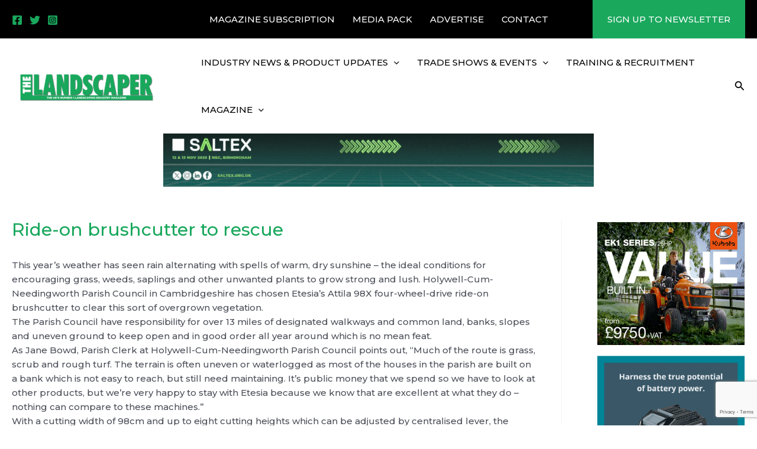

--- FILE ---
content_type: text/html; charset=utf-8
request_url: https://www.google.com/recaptcha/enterprise/anchor?ar=1&k=6Le8jnQjAAAAAPcwREUHIG3dScVYp4-6oDzloahA&co=aHR0cHM6Ly9sYW5kc2NhcGVybWFnYXppbmUuY29tOjQ0Mw..&hl=en&v=naPR4A6FAh-yZLuCX253WaZq&size=invisible&anchor-ms=20000&execute-ms=15000&cb=o6r6xkcgmr5a
body_size: 45169
content:
<!DOCTYPE HTML><html dir="ltr" lang="en"><head><meta http-equiv="Content-Type" content="text/html; charset=UTF-8">
<meta http-equiv="X-UA-Compatible" content="IE=edge">
<title>reCAPTCHA</title>
<style type="text/css">
/* cyrillic-ext */
@font-face {
  font-family: 'Roboto';
  font-style: normal;
  font-weight: 400;
  src: url(//fonts.gstatic.com/s/roboto/v18/KFOmCnqEu92Fr1Mu72xKKTU1Kvnz.woff2) format('woff2');
  unicode-range: U+0460-052F, U+1C80-1C8A, U+20B4, U+2DE0-2DFF, U+A640-A69F, U+FE2E-FE2F;
}
/* cyrillic */
@font-face {
  font-family: 'Roboto';
  font-style: normal;
  font-weight: 400;
  src: url(//fonts.gstatic.com/s/roboto/v18/KFOmCnqEu92Fr1Mu5mxKKTU1Kvnz.woff2) format('woff2');
  unicode-range: U+0301, U+0400-045F, U+0490-0491, U+04B0-04B1, U+2116;
}
/* greek-ext */
@font-face {
  font-family: 'Roboto';
  font-style: normal;
  font-weight: 400;
  src: url(//fonts.gstatic.com/s/roboto/v18/KFOmCnqEu92Fr1Mu7mxKKTU1Kvnz.woff2) format('woff2');
  unicode-range: U+1F00-1FFF;
}
/* greek */
@font-face {
  font-family: 'Roboto';
  font-style: normal;
  font-weight: 400;
  src: url(//fonts.gstatic.com/s/roboto/v18/KFOmCnqEu92Fr1Mu4WxKKTU1Kvnz.woff2) format('woff2');
  unicode-range: U+0370-0377, U+037A-037F, U+0384-038A, U+038C, U+038E-03A1, U+03A3-03FF;
}
/* vietnamese */
@font-face {
  font-family: 'Roboto';
  font-style: normal;
  font-weight: 400;
  src: url(//fonts.gstatic.com/s/roboto/v18/KFOmCnqEu92Fr1Mu7WxKKTU1Kvnz.woff2) format('woff2');
  unicode-range: U+0102-0103, U+0110-0111, U+0128-0129, U+0168-0169, U+01A0-01A1, U+01AF-01B0, U+0300-0301, U+0303-0304, U+0308-0309, U+0323, U+0329, U+1EA0-1EF9, U+20AB;
}
/* latin-ext */
@font-face {
  font-family: 'Roboto';
  font-style: normal;
  font-weight: 400;
  src: url(//fonts.gstatic.com/s/roboto/v18/KFOmCnqEu92Fr1Mu7GxKKTU1Kvnz.woff2) format('woff2');
  unicode-range: U+0100-02BA, U+02BD-02C5, U+02C7-02CC, U+02CE-02D7, U+02DD-02FF, U+0304, U+0308, U+0329, U+1D00-1DBF, U+1E00-1E9F, U+1EF2-1EFF, U+2020, U+20A0-20AB, U+20AD-20C0, U+2113, U+2C60-2C7F, U+A720-A7FF;
}
/* latin */
@font-face {
  font-family: 'Roboto';
  font-style: normal;
  font-weight: 400;
  src: url(//fonts.gstatic.com/s/roboto/v18/KFOmCnqEu92Fr1Mu4mxKKTU1Kg.woff2) format('woff2');
  unicode-range: U+0000-00FF, U+0131, U+0152-0153, U+02BB-02BC, U+02C6, U+02DA, U+02DC, U+0304, U+0308, U+0329, U+2000-206F, U+20AC, U+2122, U+2191, U+2193, U+2212, U+2215, U+FEFF, U+FFFD;
}
/* cyrillic-ext */
@font-face {
  font-family: 'Roboto';
  font-style: normal;
  font-weight: 500;
  src: url(//fonts.gstatic.com/s/roboto/v18/KFOlCnqEu92Fr1MmEU9fCRc4AMP6lbBP.woff2) format('woff2');
  unicode-range: U+0460-052F, U+1C80-1C8A, U+20B4, U+2DE0-2DFF, U+A640-A69F, U+FE2E-FE2F;
}
/* cyrillic */
@font-face {
  font-family: 'Roboto';
  font-style: normal;
  font-weight: 500;
  src: url(//fonts.gstatic.com/s/roboto/v18/KFOlCnqEu92Fr1MmEU9fABc4AMP6lbBP.woff2) format('woff2');
  unicode-range: U+0301, U+0400-045F, U+0490-0491, U+04B0-04B1, U+2116;
}
/* greek-ext */
@font-face {
  font-family: 'Roboto';
  font-style: normal;
  font-weight: 500;
  src: url(//fonts.gstatic.com/s/roboto/v18/KFOlCnqEu92Fr1MmEU9fCBc4AMP6lbBP.woff2) format('woff2');
  unicode-range: U+1F00-1FFF;
}
/* greek */
@font-face {
  font-family: 'Roboto';
  font-style: normal;
  font-weight: 500;
  src: url(//fonts.gstatic.com/s/roboto/v18/KFOlCnqEu92Fr1MmEU9fBxc4AMP6lbBP.woff2) format('woff2');
  unicode-range: U+0370-0377, U+037A-037F, U+0384-038A, U+038C, U+038E-03A1, U+03A3-03FF;
}
/* vietnamese */
@font-face {
  font-family: 'Roboto';
  font-style: normal;
  font-weight: 500;
  src: url(//fonts.gstatic.com/s/roboto/v18/KFOlCnqEu92Fr1MmEU9fCxc4AMP6lbBP.woff2) format('woff2');
  unicode-range: U+0102-0103, U+0110-0111, U+0128-0129, U+0168-0169, U+01A0-01A1, U+01AF-01B0, U+0300-0301, U+0303-0304, U+0308-0309, U+0323, U+0329, U+1EA0-1EF9, U+20AB;
}
/* latin-ext */
@font-face {
  font-family: 'Roboto';
  font-style: normal;
  font-weight: 500;
  src: url(//fonts.gstatic.com/s/roboto/v18/KFOlCnqEu92Fr1MmEU9fChc4AMP6lbBP.woff2) format('woff2');
  unicode-range: U+0100-02BA, U+02BD-02C5, U+02C7-02CC, U+02CE-02D7, U+02DD-02FF, U+0304, U+0308, U+0329, U+1D00-1DBF, U+1E00-1E9F, U+1EF2-1EFF, U+2020, U+20A0-20AB, U+20AD-20C0, U+2113, U+2C60-2C7F, U+A720-A7FF;
}
/* latin */
@font-face {
  font-family: 'Roboto';
  font-style: normal;
  font-weight: 500;
  src: url(//fonts.gstatic.com/s/roboto/v18/KFOlCnqEu92Fr1MmEU9fBBc4AMP6lQ.woff2) format('woff2');
  unicode-range: U+0000-00FF, U+0131, U+0152-0153, U+02BB-02BC, U+02C6, U+02DA, U+02DC, U+0304, U+0308, U+0329, U+2000-206F, U+20AC, U+2122, U+2191, U+2193, U+2212, U+2215, U+FEFF, U+FFFD;
}
/* cyrillic-ext */
@font-face {
  font-family: 'Roboto';
  font-style: normal;
  font-weight: 900;
  src: url(//fonts.gstatic.com/s/roboto/v18/KFOlCnqEu92Fr1MmYUtfCRc4AMP6lbBP.woff2) format('woff2');
  unicode-range: U+0460-052F, U+1C80-1C8A, U+20B4, U+2DE0-2DFF, U+A640-A69F, U+FE2E-FE2F;
}
/* cyrillic */
@font-face {
  font-family: 'Roboto';
  font-style: normal;
  font-weight: 900;
  src: url(//fonts.gstatic.com/s/roboto/v18/KFOlCnqEu92Fr1MmYUtfABc4AMP6lbBP.woff2) format('woff2');
  unicode-range: U+0301, U+0400-045F, U+0490-0491, U+04B0-04B1, U+2116;
}
/* greek-ext */
@font-face {
  font-family: 'Roboto';
  font-style: normal;
  font-weight: 900;
  src: url(//fonts.gstatic.com/s/roboto/v18/KFOlCnqEu92Fr1MmYUtfCBc4AMP6lbBP.woff2) format('woff2');
  unicode-range: U+1F00-1FFF;
}
/* greek */
@font-face {
  font-family: 'Roboto';
  font-style: normal;
  font-weight: 900;
  src: url(//fonts.gstatic.com/s/roboto/v18/KFOlCnqEu92Fr1MmYUtfBxc4AMP6lbBP.woff2) format('woff2');
  unicode-range: U+0370-0377, U+037A-037F, U+0384-038A, U+038C, U+038E-03A1, U+03A3-03FF;
}
/* vietnamese */
@font-face {
  font-family: 'Roboto';
  font-style: normal;
  font-weight: 900;
  src: url(//fonts.gstatic.com/s/roboto/v18/KFOlCnqEu92Fr1MmYUtfCxc4AMP6lbBP.woff2) format('woff2');
  unicode-range: U+0102-0103, U+0110-0111, U+0128-0129, U+0168-0169, U+01A0-01A1, U+01AF-01B0, U+0300-0301, U+0303-0304, U+0308-0309, U+0323, U+0329, U+1EA0-1EF9, U+20AB;
}
/* latin-ext */
@font-face {
  font-family: 'Roboto';
  font-style: normal;
  font-weight: 900;
  src: url(//fonts.gstatic.com/s/roboto/v18/KFOlCnqEu92Fr1MmYUtfChc4AMP6lbBP.woff2) format('woff2');
  unicode-range: U+0100-02BA, U+02BD-02C5, U+02C7-02CC, U+02CE-02D7, U+02DD-02FF, U+0304, U+0308, U+0329, U+1D00-1DBF, U+1E00-1E9F, U+1EF2-1EFF, U+2020, U+20A0-20AB, U+20AD-20C0, U+2113, U+2C60-2C7F, U+A720-A7FF;
}
/* latin */
@font-face {
  font-family: 'Roboto';
  font-style: normal;
  font-weight: 900;
  src: url(//fonts.gstatic.com/s/roboto/v18/KFOlCnqEu92Fr1MmYUtfBBc4AMP6lQ.woff2) format('woff2');
  unicode-range: U+0000-00FF, U+0131, U+0152-0153, U+02BB-02BC, U+02C6, U+02DA, U+02DC, U+0304, U+0308, U+0329, U+2000-206F, U+20AC, U+2122, U+2191, U+2193, U+2212, U+2215, U+FEFF, U+FFFD;
}

</style>
<link rel="stylesheet" type="text/css" href="https://www.gstatic.com/recaptcha/releases/naPR4A6FAh-yZLuCX253WaZq/styles__ltr.css">
<script nonce="OdANqoHXmNRgJN3mzEV0ig" type="text/javascript">window['__recaptcha_api'] = 'https://www.google.com/recaptcha/enterprise/';</script>
<script type="text/javascript" src="https://www.gstatic.com/recaptcha/releases/naPR4A6FAh-yZLuCX253WaZq/recaptcha__en.js" nonce="OdANqoHXmNRgJN3mzEV0ig">
      
    </script></head>
<body><div id="rc-anchor-alert" class="rc-anchor-alert"></div>
<input type="hidden" id="recaptcha-token" value="[base64]">
<script type="text/javascript" nonce="OdANqoHXmNRgJN3mzEV0ig">
      recaptcha.anchor.Main.init("[\x22ainput\x22,[\x22bgdata\x22,\x22\x22,\[base64]/TChnLEkpOnEoZyxbZCwyMSxSXSwwKSxJKSxmYWxzZSl9Y2F0Y2goaCl7dSgzNzAsZyk/[base64]/[base64]/[base64]/[base64]/[base64]/[base64]/[base64]/[base64]/[base64]/[base64]/[base64]/[base64]/[base64]\x22,\[base64]\\u003d\\u003d\x22,\x22woLCtGTDj8KnA8OxfcOPbcO1wqvCjsKIX8O6wobCtMOMaMOIw5rDgMKLHBDDkSXDmUPDlxpeZhUUwrfDrTPCtMO3w4rCr8OlwolhKsKDwpNmDzhhwo1pw5RzwrrDh1QgwojCixkrH8Onwp7Ci8KJcVzCqcO8MMOKJ8KZKBkdbHPCosKOfcKcwopiw4/Cig0Gwo4tw53CrsKOVW1zUC8KwrHDiRvCt1rCmkvDjMOgHcKlw6LDlDzDjsKQSSjDiRR8w7InScKSwrPDgcOJLcOiwr/CqMKxAWXCjlvCgA3CtE/[base64]/ClSvDmR4Cwok8wrXDogPClDlnRcOrw7jDlX/DoMKUCiPCgy1kwozDnsOTwrNNwqU4aMObwpfDnsOKDn9dYDPCji0fwqgBwpRlH8KNw4PDlcO8w6MIw7MEQSgXWVjCgcKIIwDDj8OcdcKCXRLCq8KPw4bDkcO+K8OBwrkuUQYowpHDuMOMU1PCv8O0w6LCjcOswpYwC8KSaE8rO0xXNsOeesKmecOKVgHCuw/DqMOcw7NYSRnDicObw5vDmihBWcOywrlOw6JBw6MBwrfCr0EWTQjDulTDo8O/UcOiwolHworDuMO6wqrDu8ONAHBQWn/Dslg9wp3DrxU4KcOwC8Kxw6XDvcOVwqfDl8K9woMpdcOkwpbCo8KcVsKvw5wIUMKHw7jCpcO1QsKLHgTCvQPDhsOUw6JedE4UZ8Kew7/CkcKHwrxjw6pJw7cMwpxlwosqw5FJCMKDN0YxwprCvMOcwoTCrcKLfBE5wpPChMOfw4Z9TyrCq8O5wqEwe8KtaAltLMKeKi1Sw5pzA8OkEiJYV8KdwpV5I8KoSzHCoWsUw6xHwoHDncOPw6zCn3vCiMKFIMKxwoDChcKpdiTDmMKgwojCrTHCrnUuw4DDlg8iw5lWbw/Cp8KHwpXDiVnCkWXCuMK6wp1Pw4cuw7YUwpgQwoPDlxAkEMOFScOVw7zCsh9hw7pxwqolMMOpwpDCkCzCl8KjIMOjc8KGwpvDjFnDkTJcwpzCoMOqw4cPwpx8w6nCosOuRB7DjHZpAUTCvCXCngDCjSNWLifCtsKAJChowpTCiWDDtMOPC8K8KHd7Q8OrW8Kaw6nClG/[base64]/CvFnCgcOYw4rChX8RSRHCjsOuw7ZbRMK/[base64]/TMKVDMK4wrXDmi/[base64]/[base64]/[base64]/DrHhhKzMxWnodwptOMEs9RmnCmcKIw6LDj2DDrWXDjjbCuXY2FnlAe8OIw4bDtT5bO8OVw71bw73DkcOdw7Rgwq1CGMOZSMKUJifCg8Kzw7VVEcKqw7BlwrTCgAXDssOWARfCq3YEehDDv8K8P8KQw6UNwoXDvMOBw4LCscKSMcO/wpt+w67CshHCgcOqw5bCi8KDwpZKw79bd1ASwrw3LcK1JsO7wpZuw4nCkcKFwr8LGSzCn8KIw7rCmwLDpcKFGcORw6jDs8KpwpfDgcKDw6jCnS8hCBoML8OgMhjDtHHDjUNRBwMPdMOiwobDtcKlTMOtwqoTAsOGRcKNwqcFwrAjWsKgw4YIwo/Cglt2en8GwpHDqnHDpcKEYm/CqMKAwr8qwpvCiznDgDgVw4sRGMK/[base64]/CRkCwqnCiHcGacKRw64xw5fClsOHPFcqwpvDkAhOw6zDnjpofC/Cr0fCocOmQBUPwrfCo8OMwqYgwoTDiz3CnTXCpVbDhlARJBbCscKiw4l/[base64]/wpEmFMKPN8OEw4guw7QULBrDqQHDikwEQcKmLF3CrhfDiXQodS00w4lHw5BGwrMdw6fDvkXCj8KKw6gvLMKSP2TCgBBNwoPDocOZUkcIa8OwN8OmQGLDmsKHDDZJw7FnIMOdfsO3MXpeasOUw5PDlgRTwr05w7nCvHnCj0jCriIITUjCicO0wqfCp8KLYGnCtMOXaVE/P2J4wojCscKoOMKnNQrDqMOZOgddQTosw48sW8KVwrXCtMOEwp5HW8O5P2BJw43CgSJCRcK0wqjDnlAmU25Pw7nDn8OTMMOYwqnCoRoqRsKTH3HCtXbCtUABw7EcEMOpbMOxw6bCuyLDuVYAGsOBwq5gMcOsw6bDo8KywoVmK3g8wo/Ct8KXaw9vewbCjw4yTMOHbcOeHlxUw7/DugLDpMK9LcOrQMKJAsOWV8KKc8OnwqB0w4xlJDzDvwQZBWDDjS7DgDYPwo44US9yax4FNhDCicKTbsOhMsKew4fDnQDCpSfDkMOPwobDmEJvw4/ChsK4w6YrDMK7QsO8wp7ClTTCiC7DlCILYcKLS1bDozNyGMKqw4cHw7pEOMKUSxoFw77CiBZAZyU9w5PDl8KZJhPCk8OuwoHDmcOswpcaGXpiworCrMKQw7RyDMKpw6jDisKwCcKlwq/[base64]/[base64]/T1kcw5bDlMKow6QWVMK3OR06SB10dMOufnADL2JzJQ9CwpNuTcOqw4pwwqTCtsOww7h9YStUOcKXwplwwqrDqsOYb8OXa8OAw7rCqMKzIHoCwrTDqcKiIMOHWcKswrfDhcOmw65FVyoHfMOxRzNOInIBw47CnMKRL29HRmdJC8KvwrxRw7JEw7ZswqItw4/CtkcqJ8Ogw4gvB8O3wrnDrCwTwpjClFDCjMORYW7CicK3U3ITwrNAwpdUw5QadcKYV8OCCHnChMOMCsKXdxY+WsODwqQdw4BDdcOMVHQrwrHClHNoJcKdLBHDsnXDusOHw5nCjXpPSMOFA8K/DFLDhsKIERnCvcKBfy7ClMK1ZVnDkcOGDx3CtQXDuy/CulHDtVTDohkNwr/[base64]/[base64]/CnhLDvXtaw5PDl8KSw7vDkcOkF8O8wpLDisKTwp1aWsKbfhpfw4vCqsOqwrDCv3sPIzocBcKrDX3CjsKrbD/DjMOww4nDgcKmw5rCj8OFVcOYw5TDlcOIQMOsVsKhwo0uMArCknNBN8Ktw7zClsOtasOUeMOpw7pgDkPCuB3DnTEdfg5xKX1YF2Ygwq83w74uwqHCrsK1BcKaw4/Cu3xRB34bZMOKQzrDjcOww6LDqsK5Kk7CrMOqc3DDksKbW23DsjJywqbClnI8wpfDmAxBAjXDisO8LlY8c2tew47DslxgWiIgwrEVN8OHw68OD8Oxw5w3w6kdc8OHwqbDkH4VwrnDqzbCisOoLErDoMKhW8OLQsKTwp/Ch8KLLkYRw5zDglVuG8KNwrtXaifDhQsLw4dXPmJMw7LCkGtFwq/DvcOrecKUwo3CgAfDiH4ow77DjyVzcDBrOELDhhpXDsOOWC/DicOYwq9regh8wpZawoIyNAjCssKrUCZoG3c3wrPCm8OKTBLClHHDll86c8KVdMO3wqptwqjDgcKMwoTCgcOlw4RrF8Kkwo4QMsKfw4DCgXrCpsOowo7CjXhjw43CjXfCtizCs8O+VA/[base64]/w6fDnsK5w44vCjLCmCUhw7vCoVEtOwTDlmBwUcOKwoxmAsOYRXdAworCpMO1wqHDrcK7wqTDgSnDuMOnwo7CvnTDncOEw6vDmsKbw6xpFj/DpMKJw77DisKYHxA+N2nDn8Oew7Q7ccOxIcOxw7dPYcK8w5xkwpPClMO5w5LDpMOGwpbCmGXDii3CtXzDtMO7UcOIccOscMOWwrbDncOUHiHCqVtLwroqwogow4nCnsKYwr5awr3Cr2wqXnw5wpEaw6DDkwPCsGBHwpvCtVhBb1vCjW1Ewq/DqinDg8O7HENcNsKmw5zDtMOhwqE2LMK/wrXCjR/CpnjDvBo/[base64]/Dk2rDmisHJcOZw5LChx5hw5nCjBlkw4Nnw6YTw7gDJQHDlxfClxnDgsOvfcOkCsKNw4DCisKcwok0wonDtMOiF8OIw7VUw5hJEy4UOREpwp/CgcKKBQbDu8K2VcKFIcK5L1bCkcOUwprDq04yUC3Dl8KkXMOSwpd6RTHDtBs7wp7Dt2rCp0TDlsOJQ8OXEUTDlz3CqjDDlMOLw4nCssORw5/Ctzw/[base64]/[base64]/XArDsMODw5TDkMOZCjJJKcOTa1HCrh4swp/[base64]/[base64]/DrRrDvMOtw4/[base64]/wqfCgMOUw6rDssODeR1qwpAuwpoWw7TDnBMvwrJEwpfClcOOYsKHw67CkhzCt8KaOhEiPsKTw7fCoUAZdyrDm2fDqC9nwr/[base64]/CtsKyw5E+a31owqnDrh/DtmJwJ1t7wpDCmDwgXE5ELCzCk0NYwpLCvVfDgjnDs8KBwq7DuFkEwrBmUMO5w63Dh8KWwo7Ch0Mtw5IDw4nCgMKxQksnwpbCrcO/wp/CtV/Cl8OhGklNwoN7FS9Pw4nDhE5Cw6FDwo4fWsK8LEk4wq1nLMOaw646AMKBwrbDgMOww5Y/w6XCicOzZMKbw7nDtcOXDcOhTMKPw5IJwqjDnzNlKlTDjjADGQfDkMOOwrrDosO/[base64]/Cj8KOwoo9KcKWJX12w74TwrhCw6DDoFobLcOSw5rDlsOhw4bCo8OIwonDuydPwqTClcOzwqlgF8KRw5ZMwo7CsCPCqsKjwqLCsncdw5pvwoPCviXCmMKsw7tkVcOawp/DgsOteS/CmABNwprDqmFBU8OmwpUWamzDpsK7BUvCmsO5XMKXOMOEMsOuOzDCi8O9woXCt8KSw7HCuiJhw69nwpdhwrIOQ8KAwrIuKEXCtsOeTE/[base64]/I8K8wpDCmgHCritkwqZ6w5PCjsKcw5N8a2zCvC9Qw7EewrvDncKbZloTwqrCmmEwAgAWw7vCm8KMZcOiw5XDo8K7w7fDtMO+woE1w4cabgV0FsKtwrXDnVYrw6PCscOWQcKjw7/CmMKVwozDi8KrwqTDi8KAw7/CrybDuUXCjsK/[base64]/CoMO4w6XCjcOWw742e0PCqX9RK2lfw4JWI8OLw7dMw7NEw4HDtsO3TsO9Fm/CqCHClB/[base64]/Cm8OmM8K6w5RJDsKjIAQBF0fCvMOow7sswpodwqgCe8OiwqLCjg9gwo47YWl9wqVTw71gBcKFKsOiwpPCisOPw51Uw4HCjMOYw6jDs8O9E2/CoSbDnihgQDpSLH/Cl8OzSMKQQMKMIsOyEcOcdMKtGsOyw43DhyQFTcK5Qlwdw6TCuzTCgsO7wp/CgTnDuTcsw58zwq7Co0YYwrjChsK3wrnDgUrDs03CqhvCtk4+w7HCsEY/DsKrVRHDvMO3CMKEw7nDliw8QsO/I0jDujnCpVU1w6dWw47ClxPDhnzDuXTCumxwX8OxBcKFJsOkWH3DiMOxwppCw5/[base64]/CjsKjwoIEe8KNfMONw7HDosOpwrpwwogELsOqwovCuMOwOsKbw4kTGMKQwr9SeWXDpwjDh8KUdsO/U8KNwqnDhB0UVMO9UcOxwqVBw55Rw4l+w5NkcsO6RW7CgnNKw646HlVSCnvCisK8w5w2Y8OFw6zDi8O/w49GUT8GMsO6wrwbw4cfGFkCWRvDhMOaAmfCt8O/w5JaVS3DsMK1w7DCqUvDl1rDj8OZQDTDqhMHHHDDgMODwoTCo8KPbcO6EWF6w6Ygw7HCgcO5w7bDng0cZ1U7HR9hw5NLwpAfwo4QHsKowodkwqQOwq/ChcORPsKmBhdLEjnDqMOfw6I5LsOcwogAQcKEwr1iIcO1O8OdVsO7OsOhwobDuy3CucKLHkotacKJw4ohwrjDrmspWsKlwoE8ATHCuSE5YxISbxTDl8K7w5rCsXPCncKAwp0cw4sawp0rL8OKwpAsw5o6w4bDkWJDCMKlw7xFw4Qbwq/[base64]/[base64]/[base64]/DvB3CtV/DqcOnwrbDtT4AwprDlirCuRXCmcK0FMO5UcK/wrjDt8OTSsKOw5jCusKmMsK+w495wrp1IsKQM8KTd8O1w483ZE7DiMOvw6TDlBlOCkDCkMOWWMOvwoVnGMK9w4fCqsKWwoXCr8KMwofCgw3Cv8Kme8OFO8O4W8KowoNsFMOUwrgXw7BUw6dPV2vDucKiQ8OBKBDDg8KVwqfCkFAqwql7L2pdwp/DvDPCtcK+w7YAwoVZMnXCrcOTaMOpWBgKOcOOw6TDiHnDknzCtMKeacKbw4xNw6/CoggYw7gywqrDkcOdTT4/w4BBeMO5LcOjGmlZw4LDuMKveWhww4PCuhUAwoFbKMKYwqgEwoV2w6M9IMKow5QVw4I/ICxqcMKBwrBlwqvDjm5JcjXDkD1Ywo/DmcOHw5AxwqvCiFVGQcOMd8OEdwhyw7lzw63DsMKzPsOSwoxMwoMWdMOgwoE5GUl9BMOecsKfwrXDgcOBEMO1embDqlR3IiMvfjVEwo/CpMOkTsK1O8Ouw5DDtjbCm1HCsQFlwr1gw6jDp0MiPxU/S8O6VABrw5XCjlvCqsKsw6RSwpTChMKYw4TDk8Kuw7UswqXCrUhew63ChsK4w7LCnMOqw7/DqR4BwoR8w6DDmsOQwo3DtRHCk8OSw5ddFTgdOwXDsC4dIRjCrTrCqgFNMcOBwqbDhn3DkgJ6EsK0w6ZhNsKFJFnCusKuwrVTDMK+AQrCjcKmwoLDrMOQw5HCikjDl3sgZjcvw6bDhcOsPsKBTW0AHcK7wrcjw4XCrMOdw7PDs8K6w5/[base64]/HDlkUMKEwoYmM8OPH1pHw7bCvcKtw7RPwoIsw6UUKcO2w7LCmMOcPMOQZEJKwqLDusOow5/Dp0zDnyvChsKlC8O3a2omw6fDmsKVwrYJSXlmwo/Cu2DChMOVCMKpw6NvGgvDmGDDrz1KwoBRGRRKw4xow4vDo8KxHGzCiHrCrcO3Zx3Cpy7DosOvwoN2wo/[base64]/w40XeMOmwo0Pwp5cWMK4w4UQw4VlRsKkw4BdGcOuP8Otw702wpg4M8OQwohMMBZOVCJFw7IDfTbDiVNbwofDu0bDl8K/ZRPCt8OXwqLDtcOCwqE/w5xeJToANCpSIMO6w7oNRUlTw6V4RsOywp3DvMOoYUnDoMKKw5Z3LgbDriIYwrpAwrEcGMKYwpzCmBMaGcOHw4sAwoPDnSHCosOZN8K1AcO0OV/Dsz/Cu8OVw7zCvj8CUsKPw6jCp8O7OnXDgcO5wr9TwprDvsOGI8OQw6rCtsKBwr3CuMOzw5bDqMOQacOXwqzCvHZ7YX/CnsKHwpfDt8OtUWUzP8KhJVttwqx2wrvDkcOWwrTCtmjCpVM9w6t1KsK0HMOkRMOZwrs0w7PDnWcbw495w43ClsKaw6Uew7BlwqnDk8KhRgUBwrVrbsKHRMO3YcKBQijDsxwNTsOcwonCgMO5wqt/[base64]/[base64]/CrFxVdG3Cvzp9w4AFdcKrPcKgw6fDqy3CmDjDvMKHcMOKwqrDqn3Cjw/CpV3Cm2lmNMOMw7zCigk2w6JZw4DCrQRYGy1pRj0Aw5/DjWfCnsKETxTDqcKbXTR9wqB8wpxewpliwpnDt1xTw57DoB/[base64]/TMKdKB4ew65sOcKxfsOIWRpgLcKYw5XCqUrDt3pwwodXKcKrw4XDucOww5obbsK0w5/[base64]/CmlTCvTvCmMKRdsOLw5XDuQlVw7o/w5I2wopiw7NFw5lkw6VXwrHCqwfCjznCgRjCi1tEwp5sRsKzwoR5DD9PPSkdwolNw6wFwqPCs2VYYMKQdMK0e8O/[base64]/DnHjCmGfDr8K9wpZSWcK7OFPDtS3Co8ODRcOMdF7CoUDCvFXDrjPCnMOPIDp3wpRmw7bCp8KJw7nDrW/CicODw67CgcOQQzLCgwDDisOBB8OrW8OiWMKQfsKtw7DDncOHw48BUh/CtDnCh8OyVMKAwojCvcOSF3Q/QsOuw4RWa0cuwoRhCD7DnsOmGMOVw55NUMKQw6wxw6fDmcKUw6LDkMONwpXCncKxZ03CiCAnwo7DrBXCpHvCmMKeNsONw5BrM8Krw4srb8OBw44vIVUmw61kwq/[base64]/DjcOGDGHCvMO3wpfCucKjwppDw6vCnMKJbMKDc8KDY1TDhMOJaMKdwrkHdCBHw7jDgsO+G20hRMO7wr03wobCocKEMcOEw5Bow78jOlpow7xUw79ADDxbwo5ywp7ChMK2wr3DmsK+OVbDpwTDhMOIwpd7wrRJwoROw6U/wrQkwrPDq8KtPsKHZcO3YHl9wozDncK/[base64]/C8KbH05NbMO4V8KQB8KEw4IJCsOxw7XDqMKjTljDilHCs8OWF8KfwpQTw6bDjMO3w7fCmcKzLUPDmcO+H1bDvMKpw5DCpsKxb0rCp8KDX8KgwoktwoDDm8KQfhrDol1XY8OdwqLCjRvCn05Eb3DDjMOWQ3PCnFXCk8OlKHk9GkHDmB3CscKySwzDk1/DscKtdMObw5lOwqrCn8ORwo5bw63DrgxgwqfCvBzCiAHDucOSw6QyVC3Cq8K0w7/CnRvDgMKKJ8O7wok8DMOIQG/ClsOawrzCqR/Dv3p6w4JRVnZhcW0Mwq0iwqXCiz18LcKxw7dAUcK/wrLCrcO5wqfCriB0wqB3w6UewrUxQhzDiHYYLcKOw4/Dti/DlUZ7BmbDvsOcOsOuwpjDsynDvipUw7gLw7zCp3PDtlrCrsOGO8OWwq8eMGnCksOqCcKnbMOWXsOEYcOVKMKhwqfChVVywpxTIBYjw5FBw4E+Dn95HMKnG8K1w7fDhsKycQjCrhcUZnrDtkvCgHrCncOZasOTXxrDrURTMsKdwo/CnMOCwqEYbgZowoUvURzCq1A5wrl5w7tzwozCkWvCm8O0wp/DiwDDqmlOw5XDkcKEUcKzDkzDosOYwrsZwrXCtE45XcKUFMKKwpAFwq4bwrc3XcKARCAIw73Do8Kiw4nDik7DtcKdwqcqw5AkcGMCw70OKmkbZcKfwpjChRPCu8O0MsOkwoF3wrHDjBxbwpbDm8K/[base64]/CjQzDnBMEUilAw4RSMcKTwp7CvcOqwonDq8Khw6s/wqFrw49ww78iw43CkUHCvcKVKsKTW1xJTsKEwqBKUMOgFyRWVMOMbyfChBMTw75bQMK6dzrCvCrCj8KxH8Oiw6nDhlPDnBTDtChTJcO3w7TCo0Z+R1/CvsOxNsKgw4Qfw6pgw6bCj8KOFCZHDWlWAcKLW8O+f8ODYcOHeBhMHTlUwqcEAMKEY8KBVMObwpbDlcOIw4IywrnCnAwmwoIUw6HCiMKYSMKkF10Sw57CvCIuUGNiRCEQw4sdasOEw6nDtynDmxPCmGw/CcOrHsKMw4HDuMKoQTjDo8K/cFvDicO8NMOIBCAeNcO2wrHDqsK/[base64]/[base64]/CkMOzw44Mwo4Cw7LCmMKAKMK5w4bDmXlMcUTCg8Orw5t0w7sYwpo7wpTCsxc+azZhPGNjRMOQD8OnEcKJwoPCq8KFR8ORw5hkwqVPw6g6ECrCrh8Of1jChQ7CtsOQw6DCokwUR8OHw4fChsKyc8Oqw6/Ch0xnw7/CnTcsw6pcFcKjI1XCtT9geMOafsK/CMKSwq40w4EpSMO7w73CmMOMV0LDhsKywoLCvcKOw7pXwogCVF0lwrrDp38iLcK7XsKzAsOzw7sBZB/[base64]/CtMKyLTAsGMOfOcO6cMOdw45dw7AtISTDn2srT8KrwoUpw4TDqTLCvy3DthzCt8OkwofCi8OmRhE1LcOww6DDscK0w5LCpMOoDE/CkFXDh8OzU8Krw6RVwrnCsMOQwoZYw45TcjMVw5fDiMOQDcOtw7VFwo3CiX7CiRfDpsOHw6zDoMKBYMKdwqdowq3CtcO8woV1wp/DvXbDrRjDtnRIwqvCmVrDrDhqdcKIQcO+w4Vqw5zDn8OWYsKXJH19WcOPw6TDjsOhw7DDq8Kxw4PCg8OgHcKiTiPCrArDisO/wpzCiMO4w4jCpMKIDsOyw6UNS2tNHUXDtMObHcOTw6JIw7dZw63DkMKNwrEfwpnDh8KDCMO0w7VHw5EXDMOUQhjCo1HCm3RHw7LDvcKAEyLCq1YUM0/CkMKXb8OOwqZaw7XDgcKpKjYPBsOEOHtaSMO/cHPDjSBxw6/CkXBwwrjCuBPCrRA4wqVFwoXDpMOiwrXCuCYMV8OUfsK7byFbb3/[base64]/w5/DqVYvwp/CtVY8wqsPwq3DsnwqwpMFw4bDisOtSz7DtEzCuXLCjSUZwqHDjEnDrUfDsEfCvsOuw67Cv2klf8OpwrrDqCsVwonDqADCnAjDlcKtSMKuPHfCtsOiwrbDnl7Di0VzwqhHwqPDnsKECcKAbMO6dMOHwr1vw7Fvw54mwqkzwp/[base64]/[base64]/[base64]/CjzMVZ8OGW8K0MDJiJmTDocK2w7nCjcKcwqtbw4vDtcObVHwYwprCsm7CnsK8w6k+AcK+wpjDqMKeKh3DscKXSnDChyAnwqnDlQIHw4AQwpMsw4oBwpDDj8OTOcKww6lQMiY/[base64]/DnsKGGMOuw7NSRF5PbsKJS3zCrXLCnm/Dj8KAZw0cw6FWwqgow6/Ci3Baw6DCusKhwokeGcO4woHDmjMDwqFSEG7Cn2ACw7xINxxQaSzDoiEbFEpQw7lSw6tOwqDCnsO9w6/CpF/[base64]/w49jwrlCAhVGwobCkcKtwqkdacKLw6jDjDBUXsOQw4AEEMKfwpN9F8O5wqnCrmrClMOEVsKJc37Dthg5w6LCpAXDmHwpw7NfUhR2KDYNw55YaEJww5DDpCVqE8OgUMKnLwl9CDzDksOpwr1dwqLColNawobDtSAuR8OIe8K6SQ3ChnXDpsKfJ8Kpwo/Ds8OgJcKuc8KhFUt/[base64]/Ch8KvwqdDwpJRw5rCrkQaw5dOYiIiw7vDgXApIU89w5PDpQ4ZNEHDk8OCaSnCmcO8woILwohDVMOFISYYT8KSPVJ9w6phwqEsw7rDu8OTwpwqLhhZwrNlZMOjwrfCp05QfAtWw5A9M1bCj8K8wolqw7UewqnDn8KQw74twrpewoPCrMKuw5HCsA/Dn8KVbQlFREdiwpRQw6dgWcOvwrnDh2EkZU7DmMKyw6VmwpgQMcOuw7l3IHvDgiUKwpsHwqPCjw/DrhQ1w5/Dg1/CnG/Cq8Okwrc5CSFfw6g8GMO9dMK9w4vDl1nCkzzDjirCi8O1worDmcOLdcKwVsO9w4AzwrEUCiVSPsOPTMOqwpkdJFhYaAsERsK3bG9DbRXDhcKrwq8mwowuEBXDrsOqQcOYBsKNw77DrcK3PCZ0w6bCkzNRw4J/A8ObDcKiw53DuyHCj8OTKsKGwrdOEBnDn8Oswrtqw5Mnwr3CmsOvb8Oqdw1JH8KTw7HDosKgwpg6ecKKw6PCr8KvGW1bN8KYw5k3woZ4d8Ovw5wsw48Ub8KXw6YDwpI8FMO/woZswoHDjBXCrkHChsKRwrEqwpDDrnvDtn5oEsK8wrVmw57CncKWw7fCq1vDocK3wrtDXh/Cs8OHw5rCsQ7Dn8OAwpHDvRPCoMK8fcOwWzc4E3vDmUXClMOEbMOcZsKgWxJgFCM/w7c8wqLCg8KyHcORV8KOw4J3cAhVwrEBHGDCkkpqRB7DtWbCtMKaw4bDs8ORw6EOCBPDvMOTw7TCqXshwp8UNMOaw7fDjBHCpRtuHMKBw516EgczQ8OsdsKrJTDDnFHDmTMSw6nCr3FTw5rDkQhQw5rDiRchCyk3DGfCh8KZCE90ccKRdRkOwpNmKCwpGlR/HyYnw6jDmsKsw5nDgFrDhClswpUqw5DCg3/[base64]/w6Ruw4ZgSkfDoMOzwp1gN246HcKjw6YaBcKgw68qKCx8Xh/Dh1I7BMO0wqV9wr/ConnCvcOVwq5mSsKWQHhtDmYhwqvDpMKLVsKqw5TDmThJQFPCjnEmwrNxw6vCl0McTxtDw5/DtzwEaCEZE8O5QMKkwpM+wpPDniDDoDtSw7nDq2gvw7HCqVwSP8KLw6Jaw7TDrMOfwp7Cr8KCKcOHw4LDkngaw75qw5ImIsOcM8KCwrgWU8OrwqY/wpMSVsOrwosuES7CjsOJwrc8woEeaMK8fMKKwqjCqcKFYkxjLynDrBvDuiPCicKXBcOlwqrCnsKCATY4QCHCiTdVEBIkb8KYw788w6kyD1ZDZMOEwqUQYcORwqkoeMOAw5YIw7fCrR3Do1lACMO/wqnCh8KVwpXDvsOlw6HDq8Kcw4XCgcKZw6hPw4htLcKQb8KVw6xnw4nCmjh6MGIGMsOWLz5TYMKPEz/DqiE9CFs0wpvCpsOjw7nCqMKTaMOuZMKzemRgw4R4wrPCj1E9fcKCUF/DiG/ChcKiIE3CpsKmMsOMRhkaK8OzOsKMZXDDlnJow6g9w5EoTcOGwpTCrMKZwrrDusOWw7gGw6hXwoLCuj3CtsO7wpbDlDjDpMOtwpQoWsKrFgLCr8O6JsKKQMKSwofCrDbCksKcZMOKBVkOw7HDtsKYw7I9OMKQw7/CmQvDmMKUH8Ocw4Z8w5/[base64]/DhMOydy3CvwPDk8KIVMO3B3c3bHoRPzPCoMK1w5sywoEmOxNLw7zCnsKYw6rCtcKww7vCohAgKsOhFVrDhVdDwpzCl8OdVcKewpzDpyLCksKqwqpFQsKZwo/Dk8K6VDofQ8Kyw43ChCcIeUpLw7jDrMKYwpBKf2rDrMK6w4HDhMOrw7fCrjNbw752w4PCgAvDusK7P0FLJTIow4cdIsK3w41YJi7DjcK5wq/Dq305NMK9IMKCw5skw4dpAMKXFEHDn3Eaf8OJw49vwpAYSidlwp1MQlLCsBfCh8Kfw59oN8KnaUzDiMOsw5LCnzzCtMOww4DCuMOwQsOkA2LCgsKaw5XCnDEWYW7Dn2/DgT3DoMKweVVrfMKuPMOQL00HH3UEw61aey3CuGRtKW1BB8O+ZD/CisOMwqXDqBI1NsKCYXXCqzTDpMKREjVsw4VDamTDqlVuw5DDuCbCkMKGQz7Cu8Ogw4s9GcKtOMO8fXTChTwRwrTDpDLCi8KEw57DnsKMK0Fmwr5Tw4E0KMKFNMOywpPCu3ZCw6TCtS5Kw5rDqUPCpkZ8w44GeMOhcsK/wqUyCDLDiXQ3IsKHD0jCrsKKw5BlwphGw74KwofDicKzwpbCgXPDo115U8OAaHBjZWzDgT1OwrDCplXCncOkOkQXw70TeBxaw7DDkcK1MEfDjkMFZ8K1dsOAJ8KGU8ORw4hcwqrCtR04BEzDp1HDul/CoWtEecK9w5tcJcOPO1skwoDCusKjE2gWd8O/[base64]/DtnzCm8K9UUTCpcOfdsOAw7J0Uw4qTw/DusOdGgrDj2MafzJCCwLCoXPDl8OwGcOhDMKPV3XDmhLCiTXDjn1ZwroLa8OOWsO7wrTCj0UyeWvDpcKADy9/w7htw7kEw4thUHMlwrInbkrCvS/CjXJVwpjCmsORwpxBw5zDicO7Y1Q/[base64]/[base64]/YsK2HgsIwprDtDhkwqLClxXDrk/ChMKwwp/DrcKWIcKSVsOsL0vDn2zDp8O4w67DlMOgCAnCpcKtEMK6woTDpWHDqMK8bMOrEVNQUQU5KsKywqrCskvCgsOYFMOOw4nCihvDkcO+wpE5wpULw6QONsKhCjrDo8KhwqHCv8OYw5Q6wqotGzvCul8ERMONw53ComzDm8OAQcO9Z8OQw5R5w63DmV/Dk1JQVcKoQ8O1KElxB8K5fsO4wq8WFMOdRFLDt8KHw5HDmMKPZSPDhnAMQ8KjMETDjMOjw7Idw6pNcykLbcOrIMK5w43DucOLw4/CtcOAw4jCgD7Cr8Ohw7VAG2HCmRTClcOkQcOAw4fClUxow4fDniopw6jDvUvDvix9R8K8w5JdwrZpw7/DosKrw5fCuHN0fCHDqcK9a0ZPJsKGw6kgTF7ClcOBwrXCmhtTw4hoYkYFw4Y4w7jCq8KowpECwpbCp8OiwrArwqA5w64FA2HDtQhNZhEHw64AX31eXMKowqXDlF55dlcdwqjDisKjLQVoPHsBw7DDvcObw6zCpcOwwrEPw6DDrcOYwpNaWsKmw5jDuMKxw7fCjRRfw5/[base64]/w77Ct27CoQBSw4kfw4zClm7CpRjDmsOJwqpbMsKQwrbCtBN0A8Ofw70Hw79rX8KMSsKsw6RMUQ4ewroYwpsZOARCw49Lw64IwrA0w54VVUQWSHJCw5cNWwlgFsOVcEfDv2xJDUlpw4ljQsOgTlXDj3rDnHVydWfClMOK\x22],null,[\x22conf\x22,null,\x226Le8jnQjAAAAAPcwREUHIG3dScVYp4-6oDzloahA\x22,1,null,null,null,1,[21,125,63,73,95,87,41,43,42,83,102,105,109,121],[7241176,639],0,null,null,null,null,0,null,0,null,700,1,null,0,\x22CvkBEg8I8ajhFRgAOgZUOU5CNWISDwjmjuIVGAA6BlFCb29IYxIPCJrO4xUYAToGcWNKRTNkEg8I8M3jFRgBOgZmSVZJaGISDwjiyqA3GAE6BmdMTkNIYxIPCN6/tzcYADoGZWF6dTZkEg8I2NKBMhgAOgZBcTc3dmYSDgi45ZQyGAE6BVFCT0QwEg8I0tuVNxgAOgZmZmFXQWUSDwiV2JQyGAA6BlBxNjBuZBIPCMXziDcYADoGYVhvaWFjEg8IjcqGMhgBOgZPd040dGYSDgiK/Yg3GAA6BU1mSUk0GhwIAxIYHRG78OQ3DrceDv++pQYZxJ0JGZzijAIZ\x22,0,0,null,null,1,null,0,0],\x22https://landscapermagazine.com:443\x22,null,[3,1,1],null,null,null,1,3600,[\x22https://www.google.com/intl/en/policies/privacy/\x22,\x22https://www.google.com/intl/en/policies/terms/\x22],\x225LTZ/wVjvUZ2CwN2++NqhRaLIIhFtVQLMmaWZKRfqn0\\u003d\x22,1,0,null,1,1762424941314,0,0,[14,154,191,207],null,[197,237,130],\x22RC-8x7cHCcXgIwEkQ\x22,null,null,null,null,null,\x220dAFcWeA69cs2mcFrqOQyeMxjHWUqjCCnuNNkpd-Q_MTywww8SAI6Pusghj9kDbm342ar9UVUUb28S_qgL-TcojV-jMjjxo3USYA\x22,1762507741362]");
    </script></body></html>